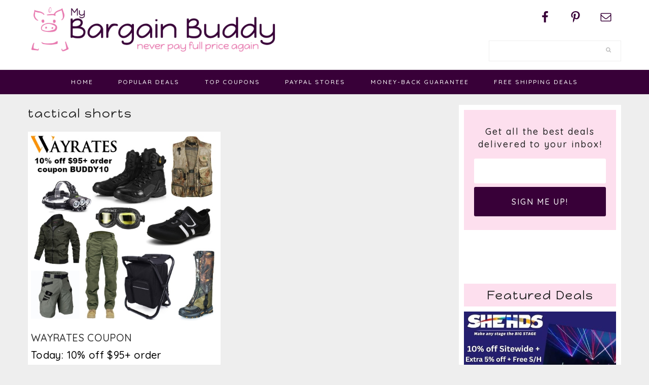

--- FILE ---
content_type: text/html; charset=UTF-8
request_url: https://www.mybargainbuddy.com/tag/tactical-shorts
body_size: 12027
content:
<!DOCTYPE html>
<html dir="ltr" lang="en-US" prefix="og: https://ogp.me/ns#">
<head >
<meta charset="UTF-8" />
<meta name="viewport" content="width=device-width, initial-scale=1" />
<title>tactical shorts | MyBargainBuddy.com</title>

		<!-- All in One SEO Pro 4.9.3 - aioseo.com -->
	<meta name="robots" content="max-image-preview:large" />
	<link rel="canonical" href="https://www.mybargainbuddy.com/tag/tactical-shorts" />
	<meta name="generator" content="All in One SEO Pro (AIOSEO) 4.9.3" />
		<meta property="og:locale" content="en_US" />
		<meta property="og:site_name" content="MyBargainBuddy.com | 50-90% off Online Clearance, Deals, Coupon Codes and Freebies" />
		<meta property="og:type" content="article" />
		<meta property="og:title" content="tactical shorts | MyBargainBuddy.com" />
		<meta property="og:url" content="https://www.mybargainbuddy.com/tag/tactical-shorts" />
		<meta property="article:publisher" content="https://www.facebook.com/MyBargainBuddy" />
		<meta name="twitter:card" content="summary" />
		<meta name="twitter:title" content="tactical shorts | MyBargainBuddy.com" />
		<script type="application/ld+json" class="aioseo-schema">
			{"@context":"https:\/\/schema.org","@graph":[{"@type":"BreadcrumbList","@id":"https:\/\/www.mybargainbuddy.com\/tag\/tactical-shorts#breadcrumblist","itemListElement":[{"@type":"ListItem","@id":"https:\/\/www.mybargainbuddy.com#listItem","position":1,"name":"Home","item":"https:\/\/www.mybargainbuddy.com","nextItem":{"@type":"ListItem","@id":"https:\/\/www.mybargainbuddy.com\/tag\/tactical-shorts#listItem","name":"tactical shorts"}},{"@type":"ListItem","@id":"https:\/\/www.mybargainbuddy.com\/tag\/tactical-shorts#listItem","position":2,"name":"tactical shorts","previousItem":{"@type":"ListItem","@id":"https:\/\/www.mybargainbuddy.com#listItem","name":"Home"}}]},{"@type":"CollectionPage","@id":"https:\/\/www.mybargainbuddy.com\/tag\/tactical-shorts#collectionpage","url":"https:\/\/www.mybargainbuddy.com\/tag\/tactical-shorts","name":"tactical shorts | MyBargainBuddy.com","inLanguage":"en-US","isPartOf":{"@id":"https:\/\/www.mybargainbuddy.com\/#website"},"breadcrumb":{"@id":"https:\/\/www.mybargainbuddy.com\/tag\/tactical-shorts#breadcrumblist"}},{"@type":"Organization","@id":"https:\/\/www.mybargainbuddy.com\/#organization","name":"MyBargainBuddy.com","description":"50-90% off Online Clearance, Deals, Coupon Codes and Freebies","url":"https:\/\/www.mybargainbuddy.com\/","logo":{"@type":"ImageObject","url":"https:\/\/www.mybargainbuddy.com\/wp\/wp-content\/uploads\/2017\/03\/mybargainbuddy-logo.jpg","@id":"https:\/\/www.mybargainbuddy.com\/tag\/tactical-shorts\/#organizationLogo","width":539,"height":106},"image":{"@id":"https:\/\/www.mybargainbuddy.com\/tag\/tactical-shorts\/#organizationLogo"},"sameAs":["https:\/\/www.facebook.com\/MyBargainBuddy","https:\/\/www.pinterest.com\/mybargainbuddy\/","http:\/\/mybargainbuddy.com\/0117\/mybargainbuddy-newsletter"]},{"@type":"WebSite","@id":"https:\/\/www.mybargainbuddy.com\/#website","url":"https:\/\/www.mybargainbuddy.com\/","name":"MyBargainBuddy.com","description":"50-90% off Online Clearance, Deals, Coupon Codes and Freebies","inLanguage":"en-US","publisher":{"@id":"https:\/\/www.mybargainbuddy.com\/#organization"}}]}
		</script>
		<!-- All in One SEO Pro -->


<!-- Begin Social Rocket v1.3.3 https://wpsocialrocket.com -->
<meta property="og:title" content="Tag: &lt;span&gt;tactical shorts&lt;/span&gt;" />
<meta property="og:description" content="Wayrates Coupon" />
<meta name="twitter:card" content="summary_large_image">
<meta name="twitter:title" content="Tag: &lt;span&gt;tactical shorts&lt;/span&gt;" />
<meta name="twitter:description" content="Wayrates Coupon" />
<!-- / Social Rocket -->
<link rel='dns-prefetch' href='//maxcdn.bootstrapcdn.com' />
<link rel='dns-prefetch' href='//fonts.googleapis.com' />
<link rel="alternate" type="application/rss+xml" title="MyBargainBuddy.com &raquo; Feed" href="https://www.mybargainbuddy.com/feed" />
<link rel="alternate" type="application/rss+xml" title="MyBargainBuddy.com &raquo; Comments Feed" href="https://www.mybargainbuddy.com/comments/feed" />
<link rel="alternate" type="application/rss+xml" title="MyBargainBuddy.com &raquo; tactical shorts Tag Feed" href="https://www.mybargainbuddy.com/tag/tactical-shorts/feed" />
<style id='wp-img-auto-sizes-contain-inline-css' type='text/css'>
img:is([sizes=auto i],[sizes^="auto," i]){contain-intrinsic-size:3000px 1500px}
/*# sourceURL=wp-img-auto-sizes-contain-inline-css */
</style>
<link rel='stylesheet' id='cookd-pro-theme-css' href='https://www.mybargainbuddy.com/wp/wp-content/themes/myBargainBuddy17/style.css?ver=1.0.1' type='text/css' media='all' />
<style id='wp-emoji-styles-inline-css' type='text/css'>

	img.wp-smiley, img.emoji {
		display: inline !important;
		border: none !important;
		box-shadow: none !important;
		height: 1em !important;
		width: 1em !important;
		margin: 0 0.07em !important;
		vertical-align: -0.1em !important;
		background: none !important;
		padding: 0 !important;
	}
/*# sourceURL=wp-emoji-styles-inline-css */
</style>
<style id='wp-block-library-inline-css' type='text/css'>
:root{--wp-block-synced-color:#7a00df;--wp-block-synced-color--rgb:122,0,223;--wp-bound-block-color:var(--wp-block-synced-color);--wp-editor-canvas-background:#ddd;--wp-admin-theme-color:#007cba;--wp-admin-theme-color--rgb:0,124,186;--wp-admin-theme-color-darker-10:#006ba1;--wp-admin-theme-color-darker-10--rgb:0,107,160.5;--wp-admin-theme-color-darker-20:#005a87;--wp-admin-theme-color-darker-20--rgb:0,90,135;--wp-admin-border-width-focus:2px}@media (min-resolution:192dpi){:root{--wp-admin-border-width-focus:1.5px}}.wp-element-button{cursor:pointer}:root .has-very-light-gray-background-color{background-color:#eee}:root .has-very-dark-gray-background-color{background-color:#313131}:root .has-very-light-gray-color{color:#eee}:root .has-very-dark-gray-color{color:#313131}:root .has-vivid-green-cyan-to-vivid-cyan-blue-gradient-background{background:linear-gradient(135deg,#00d084,#0693e3)}:root .has-purple-crush-gradient-background{background:linear-gradient(135deg,#34e2e4,#4721fb 50%,#ab1dfe)}:root .has-hazy-dawn-gradient-background{background:linear-gradient(135deg,#faaca8,#dad0ec)}:root .has-subdued-olive-gradient-background{background:linear-gradient(135deg,#fafae1,#67a671)}:root .has-atomic-cream-gradient-background{background:linear-gradient(135deg,#fdd79a,#004a59)}:root .has-nightshade-gradient-background{background:linear-gradient(135deg,#330968,#31cdcf)}:root .has-midnight-gradient-background{background:linear-gradient(135deg,#020381,#2874fc)}:root{--wp--preset--font-size--normal:16px;--wp--preset--font-size--huge:42px}.has-regular-font-size{font-size:1em}.has-larger-font-size{font-size:2.625em}.has-normal-font-size{font-size:var(--wp--preset--font-size--normal)}.has-huge-font-size{font-size:var(--wp--preset--font-size--huge)}.has-text-align-center{text-align:center}.has-text-align-left{text-align:left}.has-text-align-right{text-align:right}.has-fit-text{white-space:nowrap!important}#end-resizable-editor-section{display:none}.aligncenter{clear:both}.items-justified-left{justify-content:flex-start}.items-justified-center{justify-content:center}.items-justified-right{justify-content:flex-end}.items-justified-space-between{justify-content:space-between}.screen-reader-text{border:0;clip-path:inset(50%);height:1px;margin:-1px;overflow:hidden;padding:0;position:absolute;width:1px;word-wrap:normal!important}.screen-reader-text:focus{background-color:#ddd;clip-path:none;color:#444;display:block;font-size:1em;height:auto;left:5px;line-height:normal;padding:15px 23px 14px;text-decoration:none;top:5px;width:auto;z-index:100000}html :where(.has-border-color){border-style:solid}html :where([style*=border-top-color]){border-top-style:solid}html :where([style*=border-right-color]){border-right-style:solid}html :where([style*=border-bottom-color]){border-bottom-style:solid}html :where([style*=border-left-color]){border-left-style:solid}html :where([style*=border-width]){border-style:solid}html :where([style*=border-top-width]){border-top-style:solid}html :where([style*=border-right-width]){border-right-style:solid}html :where([style*=border-bottom-width]){border-bottom-style:solid}html :where([style*=border-left-width]){border-left-style:solid}html :where(img[class*=wp-image-]){height:auto;max-width:100%}:where(figure){margin:0 0 1em}html :where(.is-position-sticky){--wp-admin--admin-bar--position-offset:var(--wp-admin--admin-bar--height,0px)}@media screen and (max-width:600px){html :where(.is-position-sticky){--wp-admin--admin-bar--position-offset:0px}}

/*# sourceURL=wp-block-library-inline-css */
</style><style id='global-styles-inline-css' type='text/css'>
:root{--wp--preset--aspect-ratio--square: 1;--wp--preset--aspect-ratio--4-3: 4/3;--wp--preset--aspect-ratio--3-4: 3/4;--wp--preset--aspect-ratio--3-2: 3/2;--wp--preset--aspect-ratio--2-3: 2/3;--wp--preset--aspect-ratio--16-9: 16/9;--wp--preset--aspect-ratio--9-16: 9/16;--wp--preset--color--black: #000000;--wp--preset--color--cyan-bluish-gray: #abb8c3;--wp--preset--color--white: #ffffff;--wp--preset--color--pale-pink: #f78da7;--wp--preset--color--vivid-red: #cf2e2e;--wp--preset--color--luminous-vivid-orange: #ff6900;--wp--preset--color--luminous-vivid-amber: #fcb900;--wp--preset--color--light-green-cyan: #7bdcb5;--wp--preset--color--vivid-green-cyan: #00d084;--wp--preset--color--pale-cyan-blue: #8ed1fc;--wp--preset--color--vivid-cyan-blue: #0693e3;--wp--preset--color--vivid-purple: #9b51e0;--wp--preset--gradient--vivid-cyan-blue-to-vivid-purple: linear-gradient(135deg,rgb(6,147,227) 0%,rgb(155,81,224) 100%);--wp--preset--gradient--light-green-cyan-to-vivid-green-cyan: linear-gradient(135deg,rgb(122,220,180) 0%,rgb(0,208,130) 100%);--wp--preset--gradient--luminous-vivid-amber-to-luminous-vivid-orange: linear-gradient(135deg,rgb(252,185,0) 0%,rgb(255,105,0) 100%);--wp--preset--gradient--luminous-vivid-orange-to-vivid-red: linear-gradient(135deg,rgb(255,105,0) 0%,rgb(207,46,46) 100%);--wp--preset--gradient--very-light-gray-to-cyan-bluish-gray: linear-gradient(135deg,rgb(238,238,238) 0%,rgb(169,184,195) 100%);--wp--preset--gradient--cool-to-warm-spectrum: linear-gradient(135deg,rgb(74,234,220) 0%,rgb(151,120,209) 20%,rgb(207,42,186) 40%,rgb(238,44,130) 60%,rgb(251,105,98) 80%,rgb(254,248,76) 100%);--wp--preset--gradient--blush-light-purple: linear-gradient(135deg,rgb(255,206,236) 0%,rgb(152,150,240) 100%);--wp--preset--gradient--blush-bordeaux: linear-gradient(135deg,rgb(254,205,165) 0%,rgb(254,45,45) 50%,rgb(107,0,62) 100%);--wp--preset--gradient--luminous-dusk: linear-gradient(135deg,rgb(255,203,112) 0%,rgb(199,81,192) 50%,rgb(65,88,208) 100%);--wp--preset--gradient--pale-ocean: linear-gradient(135deg,rgb(255,245,203) 0%,rgb(182,227,212) 50%,rgb(51,167,181) 100%);--wp--preset--gradient--electric-grass: linear-gradient(135deg,rgb(202,248,128) 0%,rgb(113,206,126) 100%);--wp--preset--gradient--midnight: linear-gradient(135deg,rgb(2,3,129) 0%,rgb(40,116,252) 100%);--wp--preset--font-size--small: 13px;--wp--preset--font-size--medium: 20px;--wp--preset--font-size--large: 36px;--wp--preset--font-size--x-large: 42px;--wp--preset--spacing--20: 0.44rem;--wp--preset--spacing--30: 0.67rem;--wp--preset--spacing--40: 1rem;--wp--preset--spacing--50: 1.5rem;--wp--preset--spacing--60: 2.25rem;--wp--preset--spacing--70: 3.38rem;--wp--preset--spacing--80: 5.06rem;--wp--preset--shadow--natural: 6px 6px 9px rgba(0, 0, 0, 0.2);--wp--preset--shadow--deep: 12px 12px 50px rgba(0, 0, 0, 0.4);--wp--preset--shadow--sharp: 6px 6px 0px rgba(0, 0, 0, 0.2);--wp--preset--shadow--outlined: 6px 6px 0px -3px rgb(255, 255, 255), 6px 6px rgb(0, 0, 0);--wp--preset--shadow--crisp: 6px 6px 0px rgb(0, 0, 0);}:where(.is-layout-flex){gap: 0.5em;}:where(.is-layout-grid){gap: 0.5em;}body .is-layout-flex{display: flex;}.is-layout-flex{flex-wrap: wrap;align-items: center;}.is-layout-flex > :is(*, div){margin: 0;}body .is-layout-grid{display: grid;}.is-layout-grid > :is(*, div){margin: 0;}:where(.wp-block-columns.is-layout-flex){gap: 2em;}:where(.wp-block-columns.is-layout-grid){gap: 2em;}:where(.wp-block-post-template.is-layout-flex){gap: 1.25em;}:where(.wp-block-post-template.is-layout-grid){gap: 1.25em;}.has-black-color{color: var(--wp--preset--color--black) !important;}.has-cyan-bluish-gray-color{color: var(--wp--preset--color--cyan-bluish-gray) !important;}.has-white-color{color: var(--wp--preset--color--white) !important;}.has-pale-pink-color{color: var(--wp--preset--color--pale-pink) !important;}.has-vivid-red-color{color: var(--wp--preset--color--vivid-red) !important;}.has-luminous-vivid-orange-color{color: var(--wp--preset--color--luminous-vivid-orange) !important;}.has-luminous-vivid-amber-color{color: var(--wp--preset--color--luminous-vivid-amber) !important;}.has-light-green-cyan-color{color: var(--wp--preset--color--light-green-cyan) !important;}.has-vivid-green-cyan-color{color: var(--wp--preset--color--vivid-green-cyan) !important;}.has-pale-cyan-blue-color{color: var(--wp--preset--color--pale-cyan-blue) !important;}.has-vivid-cyan-blue-color{color: var(--wp--preset--color--vivid-cyan-blue) !important;}.has-vivid-purple-color{color: var(--wp--preset--color--vivid-purple) !important;}.has-black-background-color{background-color: var(--wp--preset--color--black) !important;}.has-cyan-bluish-gray-background-color{background-color: var(--wp--preset--color--cyan-bluish-gray) !important;}.has-white-background-color{background-color: var(--wp--preset--color--white) !important;}.has-pale-pink-background-color{background-color: var(--wp--preset--color--pale-pink) !important;}.has-vivid-red-background-color{background-color: var(--wp--preset--color--vivid-red) !important;}.has-luminous-vivid-orange-background-color{background-color: var(--wp--preset--color--luminous-vivid-orange) !important;}.has-luminous-vivid-amber-background-color{background-color: var(--wp--preset--color--luminous-vivid-amber) !important;}.has-light-green-cyan-background-color{background-color: var(--wp--preset--color--light-green-cyan) !important;}.has-vivid-green-cyan-background-color{background-color: var(--wp--preset--color--vivid-green-cyan) !important;}.has-pale-cyan-blue-background-color{background-color: var(--wp--preset--color--pale-cyan-blue) !important;}.has-vivid-cyan-blue-background-color{background-color: var(--wp--preset--color--vivid-cyan-blue) !important;}.has-vivid-purple-background-color{background-color: var(--wp--preset--color--vivid-purple) !important;}.has-black-border-color{border-color: var(--wp--preset--color--black) !important;}.has-cyan-bluish-gray-border-color{border-color: var(--wp--preset--color--cyan-bluish-gray) !important;}.has-white-border-color{border-color: var(--wp--preset--color--white) !important;}.has-pale-pink-border-color{border-color: var(--wp--preset--color--pale-pink) !important;}.has-vivid-red-border-color{border-color: var(--wp--preset--color--vivid-red) !important;}.has-luminous-vivid-orange-border-color{border-color: var(--wp--preset--color--luminous-vivid-orange) !important;}.has-luminous-vivid-amber-border-color{border-color: var(--wp--preset--color--luminous-vivid-amber) !important;}.has-light-green-cyan-border-color{border-color: var(--wp--preset--color--light-green-cyan) !important;}.has-vivid-green-cyan-border-color{border-color: var(--wp--preset--color--vivid-green-cyan) !important;}.has-pale-cyan-blue-border-color{border-color: var(--wp--preset--color--pale-cyan-blue) !important;}.has-vivid-cyan-blue-border-color{border-color: var(--wp--preset--color--vivid-cyan-blue) !important;}.has-vivid-purple-border-color{border-color: var(--wp--preset--color--vivid-purple) !important;}.has-vivid-cyan-blue-to-vivid-purple-gradient-background{background: var(--wp--preset--gradient--vivid-cyan-blue-to-vivid-purple) !important;}.has-light-green-cyan-to-vivid-green-cyan-gradient-background{background: var(--wp--preset--gradient--light-green-cyan-to-vivid-green-cyan) !important;}.has-luminous-vivid-amber-to-luminous-vivid-orange-gradient-background{background: var(--wp--preset--gradient--luminous-vivid-amber-to-luminous-vivid-orange) !important;}.has-luminous-vivid-orange-to-vivid-red-gradient-background{background: var(--wp--preset--gradient--luminous-vivid-orange-to-vivid-red) !important;}.has-very-light-gray-to-cyan-bluish-gray-gradient-background{background: var(--wp--preset--gradient--very-light-gray-to-cyan-bluish-gray) !important;}.has-cool-to-warm-spectrum-gradient-background{background: var(--wp--preset--gradient--cool-to-warm-spectrum) !important;}.has-blush-light-purple-gradient-background{background: var(--wp--preset--gradient--blush-light-purple) !important;}.has-blush-bordeaux-gradient-background{background: var(--wp--preset--gradient--blush-bordeaux) !important;}.has-luminous-dusk-gradient-background{background: var(--wp--preset--gradient--luminous-dusk) !important;}.has-pale-ocean-gradient-background{background: var(--wp--preset--gradient--pale-ocean) !important;}.has-electric-grass-gradient-background{background: var(--wp--preset--gradient--electric-grass) !important;}.has-midnight-gradient-background{background: var(--wp--preset--gradient--midnight) !important;}.has-small-font-size{font-size: var(--wp--preset--font-size--small) !important;}.has-medium-font-size{font-size: var(--wp--preset--font-size--medium) !important;}.has-large-font-size{font-size: var(--wp--preset--font-size--large) !important;}.has-x-large-font-size{font-size: var(--wp--preset--font-size--x-large) !important;}
/*# sourceURL=global-styles-inline-css */
</style>

<style id='classic-theme-styles-inline-css' type='text/css'>
/*! This file is auto-generated */
.wp-block-button__link{color:#fff;background-color:#32373c;border-radius:9999px;box-shadow:none;text-decoration:none;padding:calc(.667em + 2px) calc(1.333em + 2px);font-size:1.125em}.wp-block-file__button{background:#32373c;color:#fff;text-decoration:none}
/*# sourceURL=/wp-includes/css/classic-themes.min.css */
</style>
<link rel='stylesheet' id='cpsh-shortcodes-css' href='https://www.mybargainbuddy.com/wp/wp-content/plugins/column-shortcodes//assets/css/shortcodes.css?ver=1.0.1' type='text/css' media='all' />
<link rel='stylesheet' id='dashicons-css' href='https://www.mybargainbuddy.com/wp/wp-includes/css/dashicons.min.css?ver=6.9' type='text/css' media='all' />
<link rel='stylesheet' id='font-awesome-css' href='//maxcdn.bootstrapcdn.com/font-awesome/latest/css/font-awesome.min.css?ver=6.9' type='text/css' media='all' />
<link rel='stylesheet' id='cookd-google-fonts-css' href='//fonts.googleapis.com/css?family=IM+Fell+Double+Pica%3A400%2C400italic%7CSource+Sans+Pro%3A300%2C300italic%2C400%2C400italic%2C600%2C600italic%7CQuicksand%3A400%2C500%2C700%7CDroid+Serif%3A400%2C700%7CHappy+Monkey&#038;ver=1.0.1' type='text/css' media='all' />
<link rel='stylesheet' id='simple-social-icons-font-css' href='https://www.mybargainbuddy.com/wp/wp-content/plugins/simple-social-icons/css/style.css?ver=4.0.0' type='text/css' media='all' />
<link rel='stylesheet' id='social_rocket-css' href='https://www.mybargainbuddy.com/wp/wp-content/plugins/social-rocket/assets/css/style.css?ver=1.3.3' type='text/css' media='all' />
<style id='social_rocket-inline-css' type='text/css'>

				 .social-rocket-buttons {
					display: block;
				}
				 .social-rocket-buttons .social-rocket-button,
				 .social-rocket-buttons .social-rocket-button-anchor,
				 .social-rocket-buttons .social-rocket-shares-total {
					-webkit-box-flex: initial;
					-ms-flex: initial;
					flex: initial;
				}
			
			 .social-rocket-buttons .social-rocket-shares-total {
				color: #252525;
			}
			 .social-rocket-buttons {
				text-align: center;
			}
			 .social-rocket-button {
				border-style: solid;
				border-width: 1px;
				
			}
			 .social-rocket-buttons .social-rocket-button,
			 .social-rocket-buttons .social-rocket-button:last-child,
			 .social-rocket-buttons .social-rocket-shares-total {
				margin-bottom: 5px;
				margin-right: 5px;
			}
		
			.social-rocket-floating-buttons .social-rocket-shares-total {
				color: #252525;
			}
		
			.social-rocket-floating-buttons.social-rocket-position-top,
			.social-rocket-floating-buttons.social-rocket-position-bottom {
				text-align: center;
			}
		
			.social-rocket-floating-buttons.social-rocket-position-top .social-rocket-floating-button-anchor,
			.social-rocket-floating-buttons.social-rocket-position-bottom .social-rocket-floating-button-anchor {
				text-align: center;
			}
			
			.social-rocket-floating-buttons .social-rocket-floating-button {
				border-style: none;
				border-width: 0px;
				
			}
		
			.social-rocket-floating-buttons .social-rocket-floating-button,
			.social-rocket-floating-buttons .social-rocket-shares-total {
				margin-right: 0px;
			}
			
			.social-rocket-tweet {
				background-color: #429cd6;
				color: #ffffff;
				font-size: 24px;
				border-style: none;
				border-width: 1px;
				border-color: #dddddd;
				border-radius: 0px;
			}
			.social-rocket-tweet a {
				border-left: 10px solid #3c87b2;
			}
			.social-rocket-tweet-cta {
				color: #ffffff;
				text-align: right;
			}
		
				@media screen and (max-width: 782px) {
					.social-rocket-inline-buttons.social-rocket-desktop-only {
						display: none !important;
					}
					.social-rocket-inline-buttons.social-rocket-mobile-only {
						display: block;
					}
				}
				@media screen and (min-width: 783px) {
					.social-rocket-inline-buttons.social-rocket-mobile-only {
						display: none !important;
					}
					.social-rocket-inline-buttons.social-rocket-desktop-only {
						display: block;
					}
				}
			
				@media screen and (max-width: 782px) {
					.social-rocket-floating-buttons.social-rocket-desktop-only {
						display: none !important;
					}
					.social-rocket-floating-buttons.social-rocket-mobile-only {
						display: block;
					}
				}
				@media screen and (min-width: 783px) {
					.social-rocket-floating-buttons.social-rocket-mobile-only {
						display: none !important;
					}
					.social-rocket-floating-buttons.social-rocket-desktop-only {
						display: block;
					}
				}
			
/*# sourceURL=social_rocket-inline-css */
</style>
<link rel='stylesheet' id='fontawesome_all-css' href='https://www.mybargainbuddy.com/wp/wp-content/plugins/social-rocket/assets/css/all.min.css?ver=1.3.3' type='text/css' media='all' />
<link rel='stylesheet' id='heart-this-css' href='https://www.mybargainbuddy.com/wp/wp-content/plugins/heart-this/css/heart-this.min.css?ver=0.1.0' type='text/css' media='all' />
<script type="text/javascript" src="https://www.mybargainbuddy.com/wp/wp-includes/js/jquery/jquery.min.js?ver=3.7.1" id="jquery-core-js"></script>
<script type="text/javascript" src="https://www.mybargainbuddy.com/wp/wp-includes/js/jquery/jquery-migrate.min.js?ver=3.4.1" id="jquery-migrate-js"></script>
<link rel="https://api.w.org/" href="https://www.mybargainbuddy.com/wp-json/" /><link rel="alternate" title="JSON" type="application/json" href="https://www.mybargainbuddy.com/wp-json/wp/v2/tags/25661" /><link rel="EditURI" type="application/rsd+xml" title="RSD" href="https://www.mybargainbuddy.com/wp/xmlrpc.php?rsd" />
<meta name="generator" content="WordPress 6.9" />
<script type='text/javascript' data-cfasync='false'>var _mmunch = {'front': false, 'page': false, 'post': false, 'category': false, 'author': false, 'search': false, 'attachment': false, 'tag': false};_mmunch['tag'] = true;</script><script data-cfasync="false" src="//a.mailmunch.co/app/v1/site.js" id="mailmunch-script" data-plugin="mc_mm" data-mailmunch-site-id="290069" async></script><script type="text/javascript">//<![CDATA[
  function external_links_in_new_windows_loop() {
    if (!document.links) {
      document.links = document.getElementsByTagName('a');
    }
    var change_link = false;
    var force = '';
    var ignore = '';

    for (var t=0; t<document.links.length; t++) {
      var all_links = document.links[t];
      change_link = false;
      
      if(document.links[t].hasAttribute('onClick') == false) {
        // forced if the address starts with http (or also https), but does not link to the current domain
        if(all_links.href.search(/^http/) != -1 && all_links.href.search('www.mybargainbuddy.com') == -1 && all_links.href.search(/^#/) == -1) {
          // console.log('Changed ' + all_links.href);
          change_link = true;
        }
          
        if(force != '' && all_links.href.search(force) != -1) {
          // forced
          // console.log('force ' + all_links.href);
          change_link = true;
        }
        
        if(ignore != '' && all_links.href.search(ignore) != -1) {
          // console.log('ignore ' + all_links.href);
          // ignored
          change_link = false;
        }

        if(change_link == true) {
          // console.log('Changed ' + all_links.href);
          document.links[t].setAttribute('onClick', 'javascript:window.open(\'' + all_links.href.replace(/'/g, '') + '\', \'_blank\', \'noopener\'); return false;');
          document.links[t].removeAttribute('target');
        }
      }
    }
  }
  
  // Load
  function external_links_in_new_windows_load(func)
  {  
    var oldonload = window.onload;
    if (typeof window.onload != 'function'){
      window.onload = func;
    } else {
      window.onload = function(){
        oldonload();
        func();
      }
    }
  }

  external_links_in_new_windows_load(external_links_in_new_windows_loop);
  //]]></script>

<!-- ADD THIS -->
	<script type="text/javascript">
		var addthis_config = {
	              pubid: "ra-5479f05875213e1e"
	        }
	</script>
	<script type="text/javascript" src="https://s7.addthis.com/js/250/addthis_widget.js"></script>
	
	<link rel="pingback" href="https://www.mybargainbuddy.com/wp/xmlrpc.php" /><style type="text/css">.site-title a { background: url(https://www.mybargainbuddy.com/wp/wp-content/uploads/2017/03/cropped-myBargainBuddy-LOGO-site.png) no-repeat !important; }</style>
<link rel="icon" href="https://www.mybargainbuddy.com/wp/wp-content/uploads/2017/03/cropped-favicon-150x150.png" sizes="32x32" />
<link rel="icon" href="https://www.mybargainbuddy.com/wp/wp-content/uploads/2017/03/cropped-favicon-220x220.png" sizes="192x192" />
<link rel="apple-touch-icon" href="https://www.mybargainbuddy.com/wp/wp-content/uploads/2017/03/cropped-favicon-220x220.png" />
<meta name="msapplication-TileImage" content="https://www.mybargainbuddy.com/wp/wp-content/uploads/2017/03/cropped-favicon-300x300.png" />
		<style type="text/css" id="wp-custom-css">
			.post-excerpt a, .post-excerpt p {
  color: #333;
  font-size: 30px;
  font-style: normal !important;
  font-weight: 600 !important;
  line-height: 1.1;
  margin: 20px auto;
    margin-bottom: 20px;
  text-transform: normal;
}

.coupon {
  color: #61a2b8;
  font-weight: 500;
  font-size: 24px;
}

.post-today {
  font-size: 26px;
  line-height: 1.2;
	margin-bottom: 15px
}

.social-rocket-inline-buttons {
  margin: -20px 0 20px 0;
}		</style>
		</head>
<body data-rsssl=1 class="archive tag tag-tactical-shorts tag-25661 wp-theme-genesis wp-child-theme-myBargainBuddy17 ajax-heart-this custom-header header-image content-sidebar genesis-breadcrumbs-hidden genesis-footer-widgets-visible cookd" itemscope itemtype="https://schema.org/WebPage"><div class="site-container"><ul class="genesis-skip-link"><li><a href="#genesis-content" class="screen-reader-shortcut"> Skip to main content</a></li><li><a href="#genesis-sidebar-primary" class="screen-reader-shortcut"> Skip to primary sidebar</a></li><li><a href="#genesis-footer-widgets" class="screen-reader-shortcut"> Skip to footer</a></li></ul><header class="site-header" itemscope itemtype="https://schema.org/WPHeader"><div class="wrap"><div class="title-area"><p class="site-title" itemprop="headline"><a href="https://www.mybargainbuddy.com/">MyBargainBuddy.com</a></p><p class="site-description" itemprop="description">50-90% off Online Clearance, Deals, Coupon Codes and Freebies</p></div><div class="widget-area header-widget-area"><section id="simple-social-icons-6" class="widget simple-social-icons"><div class="widget-wrap"><ul class="alignright"><li class="ssi-facebook"><a href="https://www.facebook.com/MyBargainBuddy" target="_blank" rel="noopener noreferrer"><svg role="img" class="social-facebook" aria-labelledby="social-facebook-6"><title id="social-facebook-6">Facebook</title><use xlink:href="https://www.mybargainbuddy.com/wp/wp-content/plugins/simple-social-icons/symbol-defs.svg#social-facebook"></use></svg></a></li><li class="ssi-pinterest"><a href="https://www.pinterest.com/mybargainbuddy/" target="_blank" rel="noopener noreferrer"><svg role="img" class="social-pinterest" aria-labelledby="social-pinterest-6"><title id="social-pinterest-6">Pinterest</title><use xlink:href="https://www.mybargainbuddy.com/wp/wp-content/plugins/simple-social-icons/symbol-defs.svg#social-pinterest"></use></svg></a></li><li class="ssi-email"><a href="https://mybargainbuddy.com/0117/mybargainbuddy-newsletter" target="_blank" rel="noopener noreferrer"><svg role="img" class="social-email" aria-labelledby="social-email-6"><title id="social-email-6">Email</title><use xlink:href="https://www.mybargainbuddy.com/wp/wp-content/plugins/simple-social-icons/symbol-defs.svg#social-email"></use></svg></a></li></ul></div></section>
<section id="search-7" class="widget widget_search"><div class="widget-wrap"><form class="search-form" method="get" action="https://www.mybargainbuddy.com/" role="search" itemprop="potentialAction" itemscope itemtype="https://schema.org/SearchAction"><label class="search-form-label screen-reader-text" for="searchform-1">Search this website</label><input class="search-form-input" type="search" name="s" id="searchform-1" placeholder="Search this website" itemprop="query-input"><input class="search-form-submit" type="submit" value="&#xf002;"><meta content="https://www.mybargainbuddy.com/?s={s}" itemprop="target"></form></div></section>
</div></div></header><nav class="nav-secondary" aria-label="Secondary" itemscope itemtype="https://schema.org/SiteNavigationElement"><div class="wrap"><ul id="menu-newmenu" class="menu genesis-nav-menu menu-secondary"><li id="menu-item-85567" class="menu-item menu-item-type-custom menu-item-object-custom menu-item-home menu-item-85567"><a href="https://www.mybargainbuddy.com" itemprop="url"><span itemprop="name">home</span></a></li>
<li id="menu-item-85568" class="menu-item menu-item-type-taxonomy menu-item-object-category menu-item-85568"><a href="https://www.mybargainbuddy.com/category/most-popular-bargains" itemprop="url"><span itemprop="name">Popular Deals</span></a></li>
<li id="menu-item-102998" class="menu-item menu-item-type-taxonomy menu-item-object-category menu-item-102998"><a href="https://www.mybargainbuddy.com/category/top-coupons" itemprop="url"><span itemprop="name">Top Coupons</span></a></li>
<li id="menu-item-85570" class="menu-item menu-item-type-post_type menu-item-object-page menu-item-85570"><a href="https://www.mybargainbuddy.com/stores-that-accept-paypal" itemprop="url"><span itemprop="name">PayPal Stores</span></a></li>
<li id="menu-item-125209" class="menu-item menu-item-type-taxonomy menu-item-object-category menu-item-125209"><a href="https://www.mybargainbuddy.com/category/money-back-guarantee" itemprop="url"><span itemprop="name">Money-Back Guarantee</span></a></li>
<li id="menu-item-86252" class="menu-item menu-item-type-taxonomy menu-item-object-category menu-item-86252"><a href="https://www.mybargainbuddy.com/category/free-shipping" itemprop="url"><span itemprop="name">Free Shipping Deals</span></a></li>
</ul></div></nav><div class="site-inner"><div class="content-sidebar-wrap"><main class="content" id="genesis-content"><div class="archive-description taxonomy-archive-description taxonomy-description"><h1 class="archive-title">tactical shorts</h1></div><article class="simple-grid one-half odd first post-122718 post type-post status-publish format-standard has-post-thumbnail category-mens_big_and_tall category-camping category-exercise category-fathers_day category-fishing-sports category-gifts_and_party_supplies category-hobbies category-mens_accessories category-mens_apparel category-mens category-mens_shoes category-sports category-sports_equipment tag-camping-shoes tag-cycling-clothes tag-cycling-gear tag-fishing-gear tag-fishing-vests tag-hiking-shoes tag-mens-active-wear tag-mens-bomber-jackets tag-mens-clothing tag-mens-jackets tag-mens-outdoor-gear tag-mens-outdoor-wear tag-mens-sportswear tag-motorcycle-jaclets tag-tactical-boots tag-tactical-gear tag-tactical-pants tag-tactical-shorts tag-tactical-vests tag-wayrates-coupon tag-wayrates-com-coupon entry" aria-label="Wayrates Coupon : 10% off $95+ order code BUDDY10" itemscope itemtype="https://schema.org/CreativeWork"><header class="entry-header"><a class="entry-image-link" href="https://www.mybargainbuddy.com/wayrates-coupon-10-off-95-order-code-buddy10" aria-hidden="true" tabindex="-1"><img width="500" height="500" src="https://www.mybargainbuddy.com/wp/wp-content/uploads/2020/09/Wayrates-Coupon-1.jpg" class="alignleft post-image entry-image" alt="" itemprop="image" decoding="async" srcset="https://www.mybargainbuddy.com/wp/wp-content/uploads/2020/09/Wayrates-Coupon-1.jpg 500w, https://www.mybargainbuddy.com/wp/wp-content/uploads/2020/09/Wayrates-Coupon-1-300x300.jpg 300w, https://www.mybargainbuddy.com/wp/wp-content/uploads/2020/09/Wayrates-Coupon-1-150x150.jpg 150w, https://www.mybargainbuddy.com/wp/wp-content/uploads/2020/09/Wayrates-Coupon-1-220x220.jpg 220w" sizes="(max-width: 500px) 100vw, 500px" /></a></header><div class="entry-content" itemprop="text"><div class="excerpt"><a href="https://www.mybargainbuddy.com/wayrates-coupon-10-off-95-order-code-buddy10">Wayrates Coupon</a></div>
        <div class="today">Today: 10% off $95+ order</div>

        

    </div><footer class="entry-footer"></footer></article></main><aside class="sidebar sidebar-primary widget-area" role="complementary" aria-label="Primary Sidebar" itemscope itemtype="https://schema.org/WPSideBar" id="genesis-sidebar-primary"><h2 class="genesis-sidebar-title screen-reader-text">Primary Sidebar</h2><section id="enews-ext-18" class="widget enews-widget"><div class="widget-wrap"><div class="enews enews-1-field"><h4>Get all the best deals delivered to your inbox!</h4>
			<form id="subscribeenews-ext-18" class="enews-form" action="//mybargainbuddy.us10.list-manage.com/subscribe/post?u=a2049d5a3e2bb235c92427723&amp;id=a3821f927e" method="post"
				 target="_blank" 				name="enews-ext-18"
			>
												<input type="email" value="" id="subbox" class="enews-email" aria-label="E-Mail Address" placeholder="E-Mail Address" name="EMAIL"
																																			required="required" />
								<input type="submit" value="Sign Me Up!" id="subbutton" class="enews-submit" />
			</form>
		</div></div></section>
<section id="custom_html-2" class="widget_text widget widget_custom_html"><div class="widget_text widget-wrap"><div class="textwidget custom-html-widget"><script type="text/javascript">
<!--google_ad_client = "pub-7212379397299192";			/* 300x250, created 8/10/11 */	 google_ad_slot = "9983353539";	 google_ad_width = 300;	google_ad_height = 250;	//--></script>
<script type="text/javascript" src="https://pagead2.googlesyndication.com/pagead/show_ads.js">
</script></div></div></section>
<section id="featured-post-29" class="widget featured-content featuredpost"><div class="widget-wrap"><h3 class="widgettitle widget-title">Featured Deals</h3>
<article class="post-158426 post type-post status-publish format-standard has-post-thumbnail category-business category-christmas category-decor category-electronics category-entertaining category-free-shipping category-gadgets category-gift-ideas category-gifts_and_party_supplies category-graduation category-hobbies category-holidays category-home_and_garden category-mens category-party_supplies category-most-popular-bargains category-todays-hot-deals category-top-coupons category-wedding category-womens tag-dj-lighting tag-dj-lights tag-shehds-coupon tag-shehds-com-coupon tag-shehds-com-discount tag-shehds-com-promo-code tag-stage-lighting entry" aria-label="SHEHDS Coupon : 10% off + Extra 5% off + Free Shipping code BARGAINBUDDY5"><a href="https://www.mybargainbuddy.com/shehds-coupon-5-off-sitewide-free-shipping-code-bargainbuddy5" title="SHEHDS Coupon : 10% off + Extra 5% off + Free Shipping code BARGAINBUDDY5" class="grid-image alignnone"><img width="500" height="500" src="https://www.mybargainbuddy.com/wp/wp-content/uploads/2025/12/coupon-shehds.jpg" class="entry-image attachment-post" alt="" itemprop="image" decoding="async" loading="lazy" srcset="https://www.mybargainbuddy.com/wp/wp-content/uploads/2025/12/coupon-shehds.jpg 500w, https://www.mybargainbuddy.com/wp/wp-content/uploads/2025/12/coupon-shehds-300x300.jpg 300w, https://www.mybargainbuddy.com/wp/wp-content/uploads/2025/12/coupon-shehds-150x150.jpg 150w, https://www.mybargainbuddy.com/wp/wp-content/uploads/2025/12/coupon-shehds-220x220.jpg 220w" sizes="auto, (max-width: 500px) 100vw, 500px" /></a><div class="excerpt"><a href="https://www.mybargainbuddy.com/shehds-coupon-5-off-sitewide-free-shipping-code-bargainbuddy5">SHEHDS Coupon</a></div>        	 
			
            	<div class="today">Today: 10% off + Extra 5% off Sitewide + Free S/H</div>
        	
    		</article><article class="post-160974 post type-post status-publish format-standard has-post-thumbnail category-bedding category-free-shipping category-furniture category-green-living-2 category-home_and_garden category-most-popular-bargains category-todays-hot-deals category-top-coupons tag-isleepez-adjustable-base tag-sleep-ez-coupon tag-sleepez-adjustable-base tag-sleepez-adjustable-base-discount tag-sleepez-contour-pillow tag-sleepez-coupon tag-sleepez-coupon-code tag-sleepez-discount tag-sleepez-dunlop-latex-pillow tag-sleepez-eco-friendly-bedding tag-sleepez-kapok-pillow tag-sleepez-latex-mattress tag-sleepez-mattress-deals tag-sleepez-mattress-sale tag-sleepez-mattresses tag-sleepez-natural-latex-mattress tag-sleepez-organic-topper tag-sleepez-pillows tag-sleepez-promo tag-sleepez-shredded-latex-pillow tag-sleepez-sustainable-sleep-products tag-sleepez-topper-coupon tag-sleepez-com-coupon entry" aria-label="SleepEZ Coupon : $500 off Mattresses + 5% off Sitewide + Free Shipping code BARGAIN5"><a href="https://www.mybargainbuddy.com/sleepez-coupon-5-off-sitewide-free-shipping-code-bargain5" title="SleepEZ Coupon : $500 off Mattresses + 5% off Sitewide + Free Shipping code BARGAIN5" class="grid-image alignnone"><img width="500" height="500" src="https://www.mybargainbuddy.com/wp/wp-content/uploads/2025/12/sleepez-sale.jpg" class="entry-image attachment-post" alt="" itemprop="image" decoding="async" loading="lazy" srcset="https://www.mybargainbuddy.com/wp/wp-content/uploads/2025/12/sleepez-sale.jpg 500w, https://www.mybargainbuddy.com/wp/wp-content/uploads/2025/12/sleepez-sale-300x300.jpg 300w, https://www.mybargainbuddy.com/wp/wp-content/uploads/2025/12/sleepez-sale-150x150.jpg 150w, https://www.mybargainbuddy.com/wp/wp-content/uploads/2025/12/sleepez-sale-220x220.jpg 220w" sizes="auto, (max-width: 500px) 100vw, 500px" /></a><div class="excerpt"><a href="https://www.mybargainbuddy.com/sleepez-coupon-5-off-sitewide-free-shipping-code-bargain5">SleepEZ Coupon</a></div>        	 
			
            	<div class="today">Today: $500 off Mattresses + 5% off Sitewide + Free S/H</div>
        	
    		</article><article class="post-158784 post type-post status-publish format-standard has-post-thumbnail category-free-shipping category-outdoor category-home_and_garden category-most-popular-bargains tag-cover-guy-coupon tag-the-cover-guy-coupon entry" aria-label="Transform Your Hot Tub Experience with The Cover Guy"><a href="https://www.mybargainbuddy.com/cover-guy-coupon" title="Transform Your Hot Tub Experience with The Cover Guy" class="grid-image alignnone"><img width="500" height="500" src="https://www.mybargainbuddy.com/wp/wp-content/uploads/2025/12/thecoverguy-coupon-code.png" class="entry-image attachment-post" alt="Get 5% off + Free S/H on Custom Covers at The Cover Guy with coupon MBB" itemprop="image" decoding="async" loading="lazy" srcset="https://www.mybargainbuddy.com/wp/wp-content/uploads/2025/12/thecoverguy-coupon-code.png 500w, https://www.mybargainbuddy.com/wp/wp-content/uploads/2025/12/thecoverguy-coupon-code-300x300.png 300w, https://www.mybargainbuddy.com/wp/wp-content/uploads/2025/12/thecoverguy-coupon-code-150x150.png 150w, https://www.mybargainbuddy.com/wp/wp-content/uploads/2025/12/thecoverguy-coupon-code-220x220.png 220w" sizes="auto, (max-width: 500px) 100vw, 500px" /></a><div class="excerpt"><a href="https://www.mybargainbuddy.com/cover-guy-coupon">The Cover Guy Coupon</a></div>        	 
			
            	<div class="today">Today: 5% off + Free S/H on any Custom Cover</div>
        	
    		</article><article class="post-27412 post type-post status-publish format-standard has-post-thumbnail category-books_and_magazines category-free-shipping category-gift-ideas category-gifts_and_party_supplies category-hobbies category-magazines category-most-popular-bargains category-womens tag-lowest-price-people-magazine-subscription tag-people-magazine-subscription-coupon tag-people-magazine-subscription-discount tag-people-magazine-subscription-sale entry" aria-label="89% off 1-Year People Magazine Subscription : Only 75&cent; Per Issue"><a href="https://www.mybargainbuddy.com/people-magazine-subscription-only-1-per-issue" title="89% off 1-Year People Magazine Subscription : Only 75&cent; Per Issue" class="grid-image alignnone"><img width="500" height="500" src="https://www.mybargainbuddy.com/wp/wp-content/uploads/2024/08/lowest-price-on-people-magazine.jpg" class="entry-image attachment-post" alt="" itemprop="image" decoding="async" loading="lazy" srcset="https://www.mybargainbuddy.com/wp/wp-content/uploads/2024/08/lowest-price-on-people-magazine.jpg 500w, https://www.mybargainbuddy.com/wp/wp-content/uploads/2024/08/lowest-price-on-people-magazine-300x300.jpg 300w, https://www.mybargainbuddy.com/wp/wp-content/uploads/2024/08/lowest-price-on-people-magazine-150x150.jpg 150w, https://www.mybargainbuddy.com/wp/wp-content/uploads/2024/08/lowest-price-on-people-magazine-220x220.jpg 220w" sizes="auto, (max-width: 500px) 100vw, 500px" /></a><div class="excerpt"><a href="https://www.mybargainbuddy.com/people-magazine-subscription-only-1-per-issue">89% off 1-Year People Magazine Subscription</a></div>        	 
			
            	<div class="was">Was: $6.99/issue</div> 
			
            	<div class="today">Today: 75&cent; per Issue ($36/year)</div>
        	
    		</article></div></section>
<section id="featured-post-31" class="widget featured-content featuredpost"><div class="widget-wrap"><h3 class="widgettitle widget-title">Featured Tip</h3>
<article class="post-113394 post type-post status-publish format-standard has-post-thumbnail category-business category-finance category-hacks-tips category-mens category-womens tag-gusto-full-service-payroll-for-small-business-owners entry" aria-label="Free $100 Visa Gift Card from Gusto"><a href="https://www.mybargainbuddy.com/gusto-payroll-service" title="Free $100 Visa Gift Card from Gusto" class="grid-image alignnone"><img width="500" height="500" src="https://www.mybargainbuddy.com/wp/wp-content/uploads/2020/10/free-visa-gift-card-from-gusto.jpg" class="entry-image attachment-post" alt="" itemprop="image" decoding="async" loading="lazy" srcset="https://www.mybargainbuddy.com/wp/wp-content/uploads/2020/10/free-visa-gift-card-from-gusto.jpg 500w, https://www.mybargainbuddy.com/wp/wp-content/uploads/2020/10/free-visa-gift-card-from-gusto-300x300.jpg 300w, https://www.mybargainbuddy.com/wp/wp-content/uploads/2020/10/free-visa-gift-card-from-gusto-150x150.jpg 150w, https://www.mybargainbuddy.com/wp/wp-content/uploads/2020/10/free-visa-gift-card-from-gusto-220x220.jpg 220w" sizes="auto, (max-width: 500px) 100vw, 500px" /></a><div class="excerpt"><a href="https://www.mybargainbuddy.com/gusto-payroll-service">Free $100 Visa Gift Card from Gusto</a></div>        	</article></div></section>
</aside></div></div><div class="footer-widgets" id="genesis-footer-widgets"><h2 class="genesis-sidebar-title screen-reader-text">Footer</h2><div class="wrap"><div class="widget-area footer-widgets-1 footer-widget-area"><section id="enews-ext-19" class="widget enews-widget"><div class="widget-wrap"><div class="enews enews-1-field"><h4>Get all the best deals delivered to your inbox!</h4>
			<form id="subscribeenews-ext-19" class="enews-form" action="//mybargainbuddy.us10.list-manage.com/subscribe/post?u=a2049d5a3e2bb235c92427723&amp;id=a3821f927e" method="post"
				 target="_blank" 				name="enews-ext-19"
			>
												<input type="email" value="" id="subbox" class="enews-email" aria-label="E-Mail Address" placeholder="E-Mail Address" name="EMAIL"
																																			required="required" />
								<input type="submit" value="Sign Me Up!" id="subbutton" class="enews-submit" />
			</form>
		</div></div></section>
<section id="text-19" class="widget widget_text"><div class="widget-wrap"><h3 class="widgettitle widget-title">Featured On</h3>
			<div class="textwidget"><img src="https://www.mybargainbuddy.com/wp/wp-content/uploads/2017/03/featuredON.png" />

<h4>MyBargainBuddy has been helping consumers find the best deals since 1999.</h4></div>
		</div></section>
<section id="nav_menu-12" class="widget widget_nav_menu"><div class="widget-wrap"><div class="menu-footermenu-container"><ul id="menu-footermenu" class="menu"><li id="menu-item-85646" class="menu-item menu-item-type-post_type menu-item-object-page menu-item-85646"><a href="https://www.mybargainbuddy.com/about-karen" itemprop="url">About</a></li>
<li id="menu-item-85647" class="menu-item menu-item-type-post_type menu-item-object-page menu-item-85647"><a href="https://www.mybargainbuddy.com/contact" itemprop="url">Contact</a></li>
<li id="menu-item-85648" class="menu-item menu-item-type-post_type menu-item-object-page menu-item-85648"><a href="https://www.mybargainbuddy.com/in-the-media" itemprop="url">Media</a></li>
<li id="menu-item-85649" class="menu-item menu-item-type-post_type menu-item-object-page menu-item-85649"><a href="https://www.mybargainbuddy.com/terms-of-use" itemprop="url">Terms of Use</a></li>
<li id="menu-item-85651" class="menu-item menu-item-type-post_type menu-item-object-page menu-item-privacy-policy menu-item-85651"><a rel="privacy-policy" href="https://www.mybargainbuddy.com/privacy-policy" itemprop="url">Privacy Policy</a></li>
<li id="menu-item-85650" class="last menu-item menu-item-type-post_type menu-item-object-page menu-item-85650"><a href="https://www.mybargainbuddy.com/dmca-notice" itemprop="url">DMCA Notice</a></li>
</ul></div></div></section>
</div></div></div><footer class="site-footer" itemscope itemtype="https://schema.org/WPFooter"><div class="wrap"><p>&#xA9;&nbsp;2026 <a href="#">MyBargainBuddy</a>. All Rights Reserved. Design &amp; Development by <a href="http://bellanowebstudio.com" target="_blank">Bellano Web Studio</a></p></div></footer></div><script type="speculationrules">
{"prefetch":[{"source":"document","where":{"and":[{"href_matches":"/*"},{"not":{"href_matches":["/wp/wp-*.php","/wp/wp-admin/*","/wp/wp-content/uploads/*","/wp/wp-content/*","/wp/wp-content/plugins/*","/wp/wp-content/themes/myBargainBuddy17/*","/wp/wp-content/themes/genesis/*","/*\\?(.+)"]}},{"not":{"selector_matches":"a[rel~=\"nofollow\"]"}},{"not":{"selector_matches":".no-prefetch, .no-prefetch a"}}]},"eagerness":"conservative"}]}
</script>
<a rel="nofollow" style="display:none" href="https://www.mybargainbuddy.com/wp/?blackhole=d2a2d7b132" title="Do NOT follow this link or you will be banned from the site!">MyBargainBuddy.com</a>
<style type="text/css" media="screen">#simple-social-icons-6 ul li a, #simple-social-icons-6 ul li a:hover, #simple-social-icons-6 ul li a:focus { background-color: #ffffff !important; border-radius: 48px; color: #380038 !important; border: 0px #ffffff solid !important; font-size: 24px; padding: 12px; }  #simple-social-icons-6 ul li a:hover, #simple-social-icons-6 ul li a:focus { background-color: #ffffff !important; border-color: #ffffff !important; color: #e878af !important; }  #simple-social-icons-6 ul li a:focus { outline: 1px dotted #ffffff !important; }</style><script type="text/javascript" id="disqus_count-js-extra">
/* <![CDATA[ */
var countVars = {"disqusShortname":"mybargainbuddy"};
//# sourceURL=disqus_count-js-extra
/* ]]> */
</script>
<script type="text/javascript" src="https://www.mybargainbuddy.com/wp/wp-content/plugins/disqus-comment-system/public/js/comment_count.js?ver=3.1.3" id="disqus_count-js"></script>
<script type="text/javascript" src="https://www.mybargainbuddy.com/wp/wp-content/themes/genesis/lib/js/skip-links.min.js?ver=3.6.1" id="skip-links-js"></script>
<script type="text/javascript" src="https://www.mybargainbuddy.com/wp/wp-content/themes/myBargainBuddy17/js/general.js?ver=1.0.1" id="cookd-general-js"></script>
<script type="text/javascript" id="social-rocket-js-extra">
/* <![CDATA[ */
var socialRocket = {"ajax_url":"https://www.mybargainbuddy.com/wp/wp-admin/admin-ajax.php","where_we_at":{"id":25661,"type":"term","url":"https://www.mybargainbuddy.com/tag/tactical-shorts","settings_key":"archive_WP_tag"}};
//# sourceURL=social-rocket-js-extra
/* ]]> */
</script>
<script type="text/javascript" src="https://www.mybargainbuddy.com/wp/wp-content/plugins/social-rocket/assets/js/script.js?ver=1.3.3" id="social-rocket-js"></script>
<script type="text/javascript" id="heart-this-js-extra">
/* <![CDATA[ */
var heartThis = {"ajaxURL":"https://www.mybargainbuddy.com/wp/wp-admin/admin-ajax.php","ajaxNonce":"1aacefca51"};
//# sourceURL=heart-this-js-extra
/* ]]> */
</script>
<script type="text/javascript" src="https://www.mybargainbuddy.com/wp/wp-content/plugins/heart-this/js/heartThis.pkgd.min.js?ver=0.1.0" id="heart-this-js"></script>
<script id="wp-emoji-settings" type="application/json">
{"baseUrl":"https://s.w.org/images/core/emoji/17.0.2/72x72/","ext":".png","svgUrl":"https://s.w.org/images/core/emoji/17.0.2/svg/","svgExt":".svg","source":{"concatemoji":"https://www.mybargainbuddy.com/wp/wp-includes/js/wp-emoji-release.min.js?ver=6.9"}}
</script>
<script type="module">
/* <![CDATA[ */
/*! This file is auto-generated */
const a=JSON.parse(document.getElementById("wp-emoji-settings").textContent),o=(window._wpemojiSettings=a,"wpEmojiSettingsSupports"),s=["flag","emoji"];function i(e){try{var t={supportTests:e,timestamp:(new Date).valueOf()};sessionStorage.setItem(o,JSON.stringify(t))}catch(e){}}function c(e,t,n){e.clearRect(0,0,e.canvas.width,e.canvas.height),e.fillText(t,0,0);t=new Uint32Array(e.getImageData(0,0,e.canvas.width,e.canvas.height).data);e.clearRect(0,0,e.canvas.width,e.canvas.height),e.fillText(n,0,0);const a=new Uint32Array(e.getImageData(0,0,e.canvas.width,e.canvas.height).data);return t.every((e,t)=>e===a[t])}function p(e,t){e.clearRect(0,0,e.canvas.width,e.canvas.height),e.fillText(t,0,0);var n=e.getImageData(16,16,1,1);for(let e=0;e<n.data.length;e++)if(0!==n.data[e])return!1;return!0}function u(e,t,n,a){switch(t){case"flag":return n(e,"\ud83c\udff3\ufe0f\u200d\u26a7\ufe0f","\ud83c\udff3\ufe0f\u200b\u26a7\ufe0f")?!1:!n(e,"\ud83c\udde8\ud83c\uddf6","\ud83c\udde8\u200b\ud83c\uddf6")&&!n(e,"\ud83c\udff4\udb40\udc67\udb40\udc62\udb40\udc65\udb40\udc6e\udb40\udc67\udb40\udc7f","\ud83c\udff4\u200b\udb40\udc67\u200b\udb40\udc62\u200b\udb40\udc65\u200b\udb40\udc6e\u200b\udb40\udc67\u200b\udb40\udc7f");case"emoji":return!a(e,"\ud83e\u1fac8")}return!1}function f(e,t,n,a){let r;const o=(r="undefined"!=typeof WorkerGlobalScope&&self instanceof WorkerGlobalScope?new OffscreenCanvas(300,150):document.createElement("canvas")).getContext("2d",{willReadFrequently:!0}),s=(o.textBaseline="top",o.font="600 32px Arial",{});return e.forEach(e=>{s[e]=t(o,e,n,a)}),s}function r(e){var t=document.createElement("script");t.src=e,t.defer=!0,document.head.appendChild(t)}a.supports={everything:!0,everythingExceptFlag:!0},new Promise(t=>{let n=function(){try{var e=JSON.parse(sessionStorage.getItem(o));if("object"==typeof e&&"number"==typeof e.timestamp&&(new Date).valueOf()<e.timestamp+604800&&"object"==typeof e.supportTests)return e.supportTests}catch(e){}return null}();if(!n){if("undefined"!=typeof Worker&&"undefined"!=typeof OffscreenCanvas&&"undefined"!=typeof URL&&URL.createObjectURL&&"undefined"!=typeof Blob)try{var e="postMessage("+f.toString()+"("+[JSON.stringify(s),u.toString(),c.toString(),p.toString()].join(",")+"));",a=new Blob([e],{type:"text/javascript"});const r=new Worker(URL.createObjectURL(a),{name:"wpTestEmojiSupports"});return void(r.onmessage=e=>{i(n=e.data),r.terminate(),t(n)})}catch(e){}i(n=f(s,u,c,p))}t(n)}).then(e=>{for(const n in e)a.supports[n]=e[n],a.supports.everything=a.supports.everything&&a.supports[n],"flag"!==n&&(a.supports.everythingExceptFlag=a.supports.everythingExceptFlag&&a.supports[n]);var t;a.supports.everythingExceptFlag=a.supports.everythingExceptFlag&&!a.supports.flag,a.supports.everything||((t=a.source||{}).concatemoji?r(t.concatemoji):t.wpemoji&&t.twemoji&&(r(t.twemoji),r(t.wpemoji)))});
//# sourceURL=https://www.mybargainbuddy.com/wp/wp-includes/js/wp-emoji-loader.min.js
/* ]]> */
</script>
</body></html>
